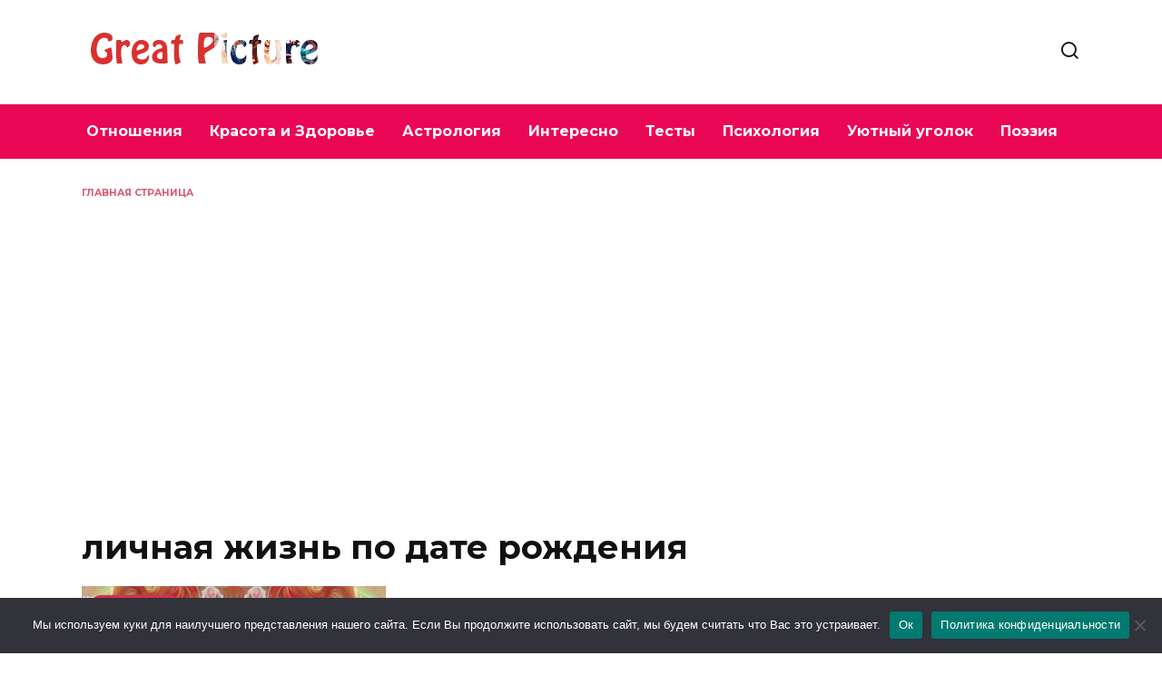

--- FILE ---
content_type: text/html; charset=utf-8
request_url: https://www.google.com/recaptcha/api2/aframe
body_size: 268
content:
<!DOCTYPE HTML><html><head><meta http-equiv="content-type" content="text/html; charset=UTF-8"></head><body><script nonce="5987lHQS7WBx-1dHJj-I7g">/** Anti-fraud and anti-abuse applications only. See google.com/recaptcha */ try{var clients={'sodar':'https://pagead2.googlesyndication.com/pagead/sodar?'};window.addEventListener("message",function(a){try{if(a.source===window.parent){var b=JSON.parse(a.data);var c=clients[b['id']];if(c){var d=document.createElement('img');d.src=c+b['params']+'&rc='+(localStorage.getItem("rc::a")?sessionStorage.getItem("rc::b"):"");window.document.body.appendChild(d);sessionStorage.setItem("rc::e",parseInt(sessionStorage.getItem("rc::e")||0)+1);localStorage.setItem("rc::h",'1769367885879');}}}catch(b){}});window.parent.postMessage("_grecaptcha_ready", "*");}catch(b){}</script></body></html>